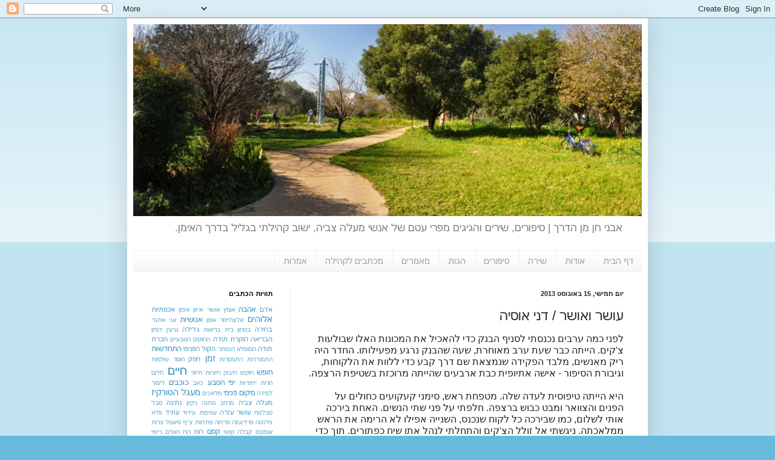

--- FILE ---
content_type: text/html; charset=UTF-8
request_url: https://maalezvia-writings.blogspot.com/2013/08/blog-post_15.html
body_size: 14548
content:
<!DOCTYPE html>
<html class='v2' dir='rtl' lang='he'>
<head>
<link href='https://www.blogger.com/static/v1/widgets/2370241452-css_bundle_v2_rtl.css' rel='stylesheet' type='text/css'/>
<meta content='width=1100' name='viewport'/>
<meta content='text/html; charset=UTF-8' http-equiv='Content-Type'/>
<meta content='blogger' name='generator'/>
<link href='https://maalezvia-writings.blogspot.com/favicon.ico' rel='icon' type='image/x-icon'/>
<link href='http://maalezvia-writings.blogspot.com/2013/08/blog-post_15.html' rel='canonical'/>
<link rel="alternate" type="application/atom+xml" title="אבני חן מן הדרך - אנשי מעלה צביה כותבים - Atom" href="https://maalezvia-writings.blogspot.com/feeds/posts/default" />
<link rel="alternate" type="application/rss+xml" title="אבני חן מן הדרך - אנשי מעלה צביה כותבים - RSS" href="https://maalezvia-writings.blogspot.com/feeds/posts/default?alt=rss" />
<link rel="service.post" type="application/atom+xml" title="אבני חן מן הדרך - אנשי מעלה צביה כותבים - Atom" href="https://www.blogger.com/feeds/3203748217707052156/posts/default" />

<link rel="alternate" type="application/atom+xml" title="אבני חן מן הדרך - אנשי מעלה צביה כותבים - Atom" href="https://maalezvia-writings.blogspot.com/feeds/235635784575501988/comments/default" />
<!--Can't find substitution for tag [blog.ieCssRetrofitLinks]-->
<meta content='http://maalezvia-writings.blogspot.com/2013/08/blog-post_15.html' property='og:url'/>
<meta content='עושר ואושר / דני אוסיה' property='og:title'/>
<meta content='  לפני כמה ערבים נכנסתי לסניף הבנק כדי להאכיל את המכונות האלו שבולעות צ&#39;קים. הייתה כבר שעת ערב מאוחרת, שעה שהבנק נרגע מפעילותו. החדר היה ריק...' property='og:description'/>
<title>אבני חן מן הדרך - אנשי מעלה צביה כותבים: עושר ואושר / דני אוסיה</title>
<style id='page-skin-1' type='text/css'><!--
/*
-----------------------------------------------
Blogger Template Style
Name:     Simple
Designer: Blogger
URL:      www.blogger.com
----------------------------------------------- */
/* Content
----------------------------------------------- */
body {
font: normal normal 12px Arial, Tahoma, Helvetica, FreeSans, sans-serif;
color: #222222;
background: #66bbdd none repeat scroll top left;
padding: 0 40px 40px 40px;
}
html body .region-inner {
min-width: 0;
max-width: 100%;
width: auto;
}
h2 {
font-size: 22px;
}
a:link {
text-decoration:none;
color: #2288bb;
}
a:visited {
text-decoration:none;
color: #888888;
}
a:hover {
text-decoration:underline;
color: #33aaff;
}
.body-fauxcolumn-outer .fauxcolumn-inner {
background: transparent url(https://resources.blogblog.com/blogblog/data/1kt/simple/body_gradient_tile_light.png) repeat scroll top left;
_background-image: none;
}
.body-fauxcolumn-outer .cap-top {
position: absolute;
z-index: 1;
height: 400px;
width: 100%;
}
.body-fauxcolumn-outer .cap-top .cap-left {
width: 100%;
background: transparent url(https://resources.blogblog.com/blogblog/data/1kt/simple/gradients_light.png) repeat-x scroll top left;
_background-image: none;
}
.content-outer {
-moz-box-shadow: 0 0 40px rgba(0, 0, 0, .15);
-webkit-box-shadow: 0 0 5px rgba(0, 0, 0, .15);
-goog-ms-box-shadow: 0 0 10px #333333;
box-shadow: 0 0 40px rgba(0, 0, 0, .15);
margin-bottom: 1px;
}
.content-inner {
padding: 10px 10px;
}
.content-inner {
background-color: #ffffff;
}
/* Header
----------------------------------------------- */
.header-outer {
background: transparent none repeat-x scroll 0 -400px;
_background-image: none;
}
.Header h1 {
font: normal normal 60px Arial, Tahoma, Helvetica, FreeSans, sans-serif;
color: #3399bb;
text-shadow: -1px -1px 1px rgba(0, 0, 0, .2);
}
.Header h1 a {
color: #3399bb;
}
.Header .description {
font-size: 140%;
color: #777777;
}
.header-inner .Header .titlewrapper {
padding: 22px 30px;
}
.header-inner .Header .descriptionwrapper {
padding: 0 30px;
}
/* Tabs
----------------------------------------------- */
.tabs-inner .section:first-child {
border-top: 1px solid #eeeeee;
}
.tabs-inner .section:first-child ul {
margin-top: -1px;
border-top: 1px solid #eeeeee;
border-left: 0 solid #eeeeee;
border-right: 0 solid #eeeeee;
}
.tabs-inner .widget ul {
background: #f5f5f5 url(https://resources.blogblog.com/blogblog/data/1kt/simple/gradients_light.png) repeat-x scroll 0 -800px;
_background-image: none;
border-bottom: 1px solid #eeeeee;
margin-top: 0;
margin-left: -30px;
margin-right: -30px;
}
.tabs-inner .widget li a {
display: inline-block;
padding: .6em 1em;
font: normal normal 14px Arial, Tahoma, Helvetica, FreeSans, sans-serif;
color: #999999;
border-right: 1px solid #ffffff;
border-left: 1px solid #eeeeee;
}
.tabs-inner .widget li:first-child a {
border-right: none;
}
.tabs-inner .widget li.selected a, .tabs-inner .widget li a:hover {
color: #000000;
background-color: #eeeeee;
text-decoration: none;
}
/* Columns
----------------------------------------------- */
.main-outer {
border-top: 0 solid #eeeeee;
}
.fauxcolumn-left-outer .fauxcolumn-inner {
border-right: 1px solid #eeeeee;
}
.fauxcolumn-right-outer .fauxcolumn-inner {
border-left: 1px solid #eeeeee;
}
/* Headings
----------------------------------------------- */
div.widget > h2,
div.widget h2.title {
margin: 0 0 1em 0;
font: normal bold 11px Arial, Tahoma, Helvetica, FreeSans, sans-serif;
color: #000000;
}
/* Widgets
----------------------------------------------- */
.widget .zippy {
color: #999999;
text-shadow: 2px 2px 1px rgba(0, 0, 0, .1);
}
.widget .popular-posts ul {
list-style: none;
}
/* Posts
----------------------------------------------- */
h2.date-header {
font: normal bold 11px Arial, Tahoma, Helvetica, FreeSans, sans-serif;
}
.date-header span {
background-color: transparent;
color: #222222;
padding: inherit;
letter-spacing: inherit;
margin: inherit;
}
.main-inner {
padding-top: 30px;
padding-bottom: 30px;
}
.main-inner .column-center-inner {
padding: 0 15px;
}
.main-inner .column-center-inner .section {
margin: 0 15px;
}
.post {
margin: 0 0 25px 0;
}
h3.post-title, .comments h4 {
font: normal normal 22px Arial, Tahoma, Helvetica, FreeSans, sans-serif;
margin: .75em 0 0;
}
.post-body {
font-size: 110%;
line-height: 1.4;
position: relative;
}
.post-body img, .post-body .tr-caption-container, .Profile img, .Image img,
.BlogList .item-thumbnail img {
padding: 2px;
background: #ffffff;
border: 1px solid #eeeeee;
-moz-box-shadow: 1px 1px 5px rgba(0, 0, 0, .1);
-webkit-box-shadow: 1px 1px 5px rgba(0, 0, 0, .1);
box-shadow: 1px 1px 5px rgba(0, 0, 0, .1);
}
.post-body img, .post-body .tr-caption-container {
padding: 5px;
}
.post-body .tr-caption-container {
color: #222222;
}
.post-body .tr-caption-container img {
padding: 0;
background: transparent;
border: none;
-moz-box-shadow: 0 0 0 rgba(0, 0, 0, .1);
-webkit-box-shadow: 0 0 0 rgba(0, 0, 0, .1);
box-shadow: 0 0 0 rgba(0, 0, 0, .1);
}
.post-header {
margin: 0 0 1.5em;
line-height: 1.6;
font-size: 90%;
}
.post-footer {
margin: 20px -2px 0;
padding: 5px 10px;
color: #666666;
background-color: #f9f9f9;
border-bottom: 1px solid #eeeeee;
line-height: 1.6;
font-size: 90%;
}
#comments .comment-author {
padding-top: 1.5em;
border-top: 1px solid #eeeeee;
background-position: 0 1.5em;
}
#comments .comment-author:first-child {
padding-top: 0;
border-top: none;
}
.avatar-image-container {
margin: .2em 0 0;
}
#comments .avatar-image-container img {
border: 1px solid #eeeeee;
}
/* Comments
----------------------------------------------- */
.comments .comments-content .icon.blog-author {
background-repeat: no-repeat;
background-image: url([data-uri]);
}
.comments .comments-content .loadmore a {
border-top: 1px solid #999999;
border-bottom: 1px solid #999999;
}
.comments .comment-thread.inline-thread {
background-color: #f9f9f9;
}
.comments .continue {
border-top: 2px solid #999999;
}
/* Accents
---------------------------------------------- */
.section-columns td.columns-cell {
border-right: 1px solid #eeeeee;
}
.blog-pager {
background: transparent none no-repeat scroll top center;
}
.blog-pager-older-link, .home-link,
.blog-pager-newer-link {
background-color: #ffffff;
padding: 5px;
}
.footer-outer {
border-top: 0 dashed #bbbbbb;
}
/* Mobile
----------------------------------------------- */
body.mobile  {
background-size: auto;
}
.mobile .body-fauxcolumn-outer {
background: transparent none repeat scroll top left;
}
.mobile .body-fauxcolumn-outer .cap-top {
background-size: 100% auto;
}
.mobile .content-outer {
-webkit-box-shadow: 0 0 3px rgba(0, 0, 0, .15);
box-shadow: 0 0 3px rgba(0, 0, 0, .15);
}
.mobile .tabs-inner .widget ul {
margin-left: 0;
margin-right: 0;
}
.mobile .post {
margin: 0;
}
.mobile .main-inner .column-center-inner .section {
margin: 0;
}
.mobile .date-header span {
padding: 0.1em 10px;
margin: 0 -10px;
}
.mobile h3.post-title {
margin: 0;
}
.mobile .blog-pager {
background: transparent none no-repeat scroll top center;
}
.mobile .footer-outer {
border-top: none;
}
.mobile .main-inner, .mobile .footer-inner {
background-color: #ffffff;
}
.mobile-index-contents {
color: #222222;
}
.mobile-link-button {
background-color: #2288bb;
}
.mobile-link-button a:link, .mobile-link-button a:visited {
color: #ffffff;
}
.mobile .tabs-inner .section:first-child {
border-top: none;
}
.mobile .tabs-inner .PageList .widget-content {
background-color: #eeeeee;
color: #000000;
border-top: 1px solid #eeeeee;
border-bottom: 1px solid #eeeeee;
}
.mobile .tabs-inner .PageList .widget-content .pagelist-arrow {
border-right: 1px solid #eeeeee;
}

--></style>
<style id='template-skin-1' type='text/css'><!--
body {
min-width: 860px;
}
.content-outer, .content-fauxcolumn-outer, .region-inner {
min-width: 860px;
max-width: 860px;
_width: 860px;
}
.main-inner .columns {
padding-left: 260px;
padding-right: 0px;
}
.main-inner .fauxcolumn-center-outer {
left: 260px;
right: 0px;
/* IE6 does not respect left and right together */
_width: expression(this.parentNode.offsetWidth -
parseInt("260px") -
parseInt("0px") + 'px');
}
.main-inner .fauxcolumn-left-outer {
width: 260px;
}
.main-inner .fauxcolumn-right-outer {
width: 0px;
}
.main-inner .column-left-outer {
width: 260px;
right: 100%;
margin-left: -260px;
}
.main-inner .column-right-outer {
width: 0px;
margin-right: -0px;
}
#layout {
min-width: 0;
}
#layout .content-outer {
min-width: 0;
width: 800px;
}
#layout .region-inner {
min-width: 0;
width: auto;
}
body#layout div.add_widget {
padding: 8px;
}
body#layout div.add_widget a {
margin-left: 32px;
}
--></style>
<script type='text/javascript'>
        (function(i,s,o,g,r,a,m){i['GoogleAnalyticsObject']=r;i[r]=i[r]||function(){
        (i[r].q=i[r].q||[]).push(arguments)},i[r].l=1*new Date();a=s.createElement(o),
        m=s.getElementsByTagName(o)[0];a.async=1;a.src=g;m.parentNode.insertBefore(a,m)
        })(window,document,'script','https://www.google-analytics.com/analytics.js','ga');
        ga('create', 'UA-42805009-1', 'auto', 'blogger');
        ga('blogger.send', 'pageview');
      </script>
<link href='https://www.blogger.com/dyn-css/authorization.css?targetBlogID=3203748217707052156&amp;zx=99bad0e2-3811-4a35-9838-c51bbeb845f9' media='none' onload='if(media!=&#39;all&#39;)media=&#39;all&#39;' rel='stylesheet'/><noscript><link href='https://www.blogger.com/dyn-css/authorization.css?targetBlogID=3203748217707052156&amp;zx=99bad0e2-3811-4a35-9838-c51bbeb845f9' rel='stylesheet'/></noscript>
<meta name='google-adsense-platform-account' content='ca-host-pub-1556223355139109'/>
<meta name='google-adsense-platform-domain' content='blogspot.com'/>

</head>
<body class='loading variant-pale'>
<div class='navbar section' id='navbar' name='סרגל ניווט'><div class='widget Navbar' data-version='1' id='Navbar1'><script type="text/javascript">
    function setAttributeOnload(object, attribute, val) {
      if(window.addEventListener) {
        window.addEventListener('load',
          function(){ object[attribute] = val; }, false);
      } else {
        window.attachEvent('onload', function(){ object[attribute] = val; });
      }
    }
  </script>
<div id="navbar-iframe-container"></div>
<script type="text/javascript" src="https://apis.google.com/js/platform.js"></script>
<script type="text/javascript">
      gapi.load("gapi.iframes:gapi.iframes.style.bubble", function() {
        if (gapi.iframes && gapi.iframes.getContext) {
          gapi.iframes.getContext().openChild({
              url: 'https://www.blogger.com/navbar/3203748217707052156?po\x3d235635784575501988\x26origin\x3dhttps://maalezvia-writings.blogspot.com',
              where: document.getElementById("navbar-iframe-container"),
              id: "navbar-iframe"
          });
        }
      });
    </script><script type="text/javascript">
(function() {
var script = document.createElement('script');
script.type = 'text/javascript';
script.src = '//pagead2.googlesyndication.com/pagead/js/google_top_exp.js';
var head = document.getElementsByTagName('head')[0];
if (head) {
head.appendChild(script);
}})();
</script>
</div></div>
<div class='body-fauxcolumns'>
<div class='fauxcolumn-outer body-fauxcolumn-outer'>
<div class='cap-top'>
<div class='cap-left'></div>
<div class='cap-right'></div>
</div>
<div class='fauxborder-left'>
<div class='fauxborder-right'></div>
<div class='fauxcolumn-inner'>
</div>
</div>
<div class='cap-bottom'>
<div class='cap-left'></div>
<div class='cap-right'></div>
</div>
</div>
</div>
<div class='content'>
<div class='content-fauxcolumns'>
<div class='fauxcolumn-outer content-fauxcolumn-outer'>
<div class='cap-top'>
<div class='cap-left'></div>
<div class='cap-right'></div>
</div>
<div class='fauxborder-left'>
<div class='fauxborder-right'></div>
<div class='fauxcolumn-inner'>
</div>
</div>
<div class='cap-bottom'>
<div class='cap-left'></div>
<div class='cap-right'></div>
</div>
</div>
</div>
<div class='content-outer'>
<div class='content-cap-top cap-top'>
<div class='cap-left'></div>
<div class='cap-right'></div>
</div>
<div class='fauxborder-left content-fauxborder-left'>
<div class='fauxborder-right content-fauxborder-right'></div>
<div class='content-inner'>
<header>
<div class='header-outer'>
<div class='header-cap-top cap-top'>
<div class='cap-left'></div>
<div class='cap-right'></div>
</div>
<div class='fauxborder-left header-fauxborder-left'>
<div class='fauxborder-right header-fauxborder-right'></div>
<div class='region-inner header-inner'>
<div class='header section' id='header' name='כותרת'><div class='widget Header' data-version='1' id='Header1'>
<div id='header-inner'>
<a href='https://maalezvia-writings.blogspot.com/' style='display: block'>
<img alt='אבני חן מן הדרך - אנשי מעלה צביה כותבים' height='317px; ' id='Header1_headerimg' src='https://blogger.googleusercontent.com/img/b/R29vZ2xl/AVvXsEgT5IdVdIvvZ6rVHQYwC4PKOzpqZOULqBxFoNChQ0CyuJ7g0urkKmbyQpcx2KG8Jh7AN98wZ0gIralr_cQCiueg1McajZh6A1i6PGTSTUVmIR6aPAJe2VryMjJ1FVKOOJdvOHRHnL8LnPM/s1600/pano5.jpg' style='display: block' width='1323px; '/>
</a>
<div class='descriptionwrapper'>
<p class='description'><span>אבני חן מן הדרך | סיפורים, שירים והגיגים מפרי עטם של אנשי מעלה צביה, ישוב קהילתי בגליל בדרך האימן.</span></p>
</div>
</div>
</div></div>
</div>
</div>
<div class='header-cap-bottom cap-bottom'>
<div class='cap-left'></div>
<div class='cap-right'></div>
</div>
</div>
</header>
<div class='tabs-outer'>
<div class='tabs-cap-top cap-top'>
<div class='cap-left'></div>
<div class='cap-right'></div>
</div>
<div class='fauxborder-left tabs-fauxborder-left'>
<div class='fauxborder-right tabs-fauxborder-right'></div>
<div class='region-inner tabs-inner'>
<div class='tabs section' id='crosscol' name='לרוחב העמודות'><div class='widget PageList' data-version='1' id='PageList1'>
<h2>דפים</h2>
<div class='widget-content'>
<ul>
<li>
<a href='https://maalezvia-writings.blogspot.com/'>דף הבית</a>
</li>
<li>
<a href='https://maalezvia-writings.blogspot.com/p/blog-page_17.html'>אודות</a>
</li>
<li>
<a href='http://maalezvia-writings.blogspot.co.il/search/label/%D7%A9%D7%99%D7%A8%D7%94'>שירה</a>
</li>
<li>
<a href='http://maalezvia-writings.blogspot.co.il/search/label/%D7%A1%D7%99%D7%A4%D7%95%D7%A8'>סיפורים</a>
</li>
<li>
<a href='http://maalezvia-writings.blogspot.co.il/search/label/%D7%94%D7%92%D7%95%D7%AA'>הגות</a>
</li>
<li>
<a href='http://maalezvia-writings.blogspot.co.il/search/label/%D7%9E%D7%90%D7%9E%D7%A8%D7%99%D7%9D'>מאמרים</a>
</li>
<li>
<a href='http://maalezvia-writings.blogspot.co.il/search/label/%D7%9E%D7%9B%D7%AA%D7%91%D7%99%D7%9D'>מכתבים לקהילה</a>
</li>
<li>
<a href='http://maalezvia-writings.blogspot.co.il/search/label/%D7%90%D7%9E%D7%A8%D7%95%D7%AA'>אמרות</a>
</li>
</ul>
<div class='clear'></div>
</div>
</div></div>
<div class='tabs no-items section' id='crosscol-overflow' name='Cross-Column 2'></div>
</div>
</div>
<div class='tabs-cap-bottom cap-bottom'>
<div class='cap-left'></div>
<div class='cap-right'></div>
</div>
</div>
<div class='main-outer'>
<div class='main-cap-top cap-top'>
<div class='cap-left'></div>
<div class='cap-right'></div>
</div>
<div class='fauxborder-left main-fauxborder-left'>
<div class='fauxborder-right main-fauxborder-right'></div>
<div class='region-inner main-inner'>
<div class='columns fauxcolumns'>
<div class='fauxcolumn-outer fauxcolumn-center-outer'>
<div class='cap-top'>
<div class='cap-left'></div>
<div class='cap-right'></div>
</div>
<div class='fauxborder-left'>
<div class='fauxborder-right'></div>
<div class='fauxcolumn-inner'>
</div>
</div>
<div class='cap-bottom'>
<div class='cap-left'></div>
<div class='cap-right'></div>
</div>
</div>
<div class='fauxcolumn-outer fauxcolumn-left-outer'>
<div class='cap-top'>
<div class='cap-left'></div>
<div class='cap-right'></div>
</div>
<div class='fauxborder-left'>
<div class='fauxborder-right'></div>
<div class='fauxcolumn-inner'>
</div>
</div>
<div class='cap-bottom'>
<div class='cap-left'></div>
<div class='cap-right'></div>
</div>
</div>
<div class='fauxcolumn-outer fauxcolumn-right-outer'>
<div class='cap-top'>
<div class='cap-left'></div>
<div class='cap-right'></div>
</div>
<div class='fauxborder-left'>
<div class='fauxborder-right'></div>
<div class='fauxcolumn-inner'>
</div>
</div>
<div class='cap-bottom'>
<div class='cap-left'></div>
<div class='cap-right'></div>
</div>
</div>
<!-- corrects IE6 width calculation -->
<div class='columns-inner'>
<div class='column-center-outer'>
<div class='column-center-inner'>
<div class='main section' id='main' name='ראשי'><div class='widget Blog' data-version='1' id='Blog1'>
<div class='blog-posts hfeed'>

          <div class="date-outer">
        
<h2 class='date-header'><span>יום חמישי, 15 באוגוסט 2013</span></h2>

          <div class="date-posts">
        
<div class='post-outer'>
<div class='post hentry uncustomized-post-template' itemprop='blogPost' itemscope='itemscope' itemtype='http://schema.org/BlogPosting'>
<meta content='3203748217707052156' itemprop='blogId'/>
<meta content='235635784575501988' itemprop='postId'/>
<a name='235635784575501988'></a>
<h3 class='post-title entry-title' itemprop='name'>
עושר ואושר / דני אוסיה
</h3>
<div class='post-header'>
<div class='post-header-line-1'></div>
</div>
<div class='post-body entry-content' id='post-body-235635784575501988' itemprop='description articleBody'>
<div dir="rtl" style="text-align: right;" trbidi="on">
<div class="MsoNormal" dir="RTL">
<span style="font-family: Arial, sans-serif; font-size: 12pt; line-height: 115%;">לפני כמה ערבים נכנסתי לסניף הבנק כדי
להאכיל את המכונות האלו שבולעות צ'קים. הייתה כבר שעת ערב מאוחרת, שעה שהבנק נרגע
מפעילותו. החדר היה ריק מאנשים, מלבד הפקידה שנמצאת שם דרך קבע כדי ללוות את
הלקוחות, וגיבורת הסיפור - אישה אתיופית כבת ארבעים שהייתה מרוכזת בשטיפת הרצפה.
</span><br />
<span style="font-family: Arial, sans-serif; font-size: 12pt; line-height: 115%;"><br /></span>
<span style="font-family: Arial, sans-serif; font-size: 12pt; line-height: 115%;">היא הייתה טיפוסית לעדה שלה. מטפחת ראש, סימני קעקועים כחולים על הפנים והצוואר
ומבט כבוש ברצפה. חלפתי על פני שתי הנשים. האחת בירכה אותי לשלום, כמו שבירכה כל
לקוח שנכנס, השנייה אפילו לא הרימה את הראש ממלאכתה. ניגשתי אל זולל הצ'קים והתחלתי
לנהל אתו שיח כפתורים. תוך כדי כך שמעתי מאחורי סידרה של צלילים שלא יכולתי בהתחלה
להבין את פישרה. אחר כך קלטתי שזוהי האישה, ששרה לעצמה בסולם מוזיקלי בלתי אפשרי,
שנוצר בתרבות אחרת. ואז היא משכה אליה את כל תשומת ליבי. נראה היה שהיא ממש נהנית
ממלאכתה. עכביש מבועת נס מנוסת בהלה מפני הספונג'ה, והיא כיוונה אותו בעדינות אל
דלת היציאה.&nbsp;</span><br />
<span style="font-family: Arial, sans-serif; font-size: 12pt; line-height: 115%;"></span><br />
<a name="more"></a><span style="font-family: Arial, sans-serif; font-size: 12pt; line-height: 115%;">היא עבדה בריכוז וביעילות, מתעלמת כמעט לחלוטין מכל הסובב אותה. לרגע
יכולתי לדמיין אותה מכבדת במטאטא של זרדים את ריצפת החול בבקתה שבה גרה לפני שנים
במולדת רחוקה, ועד כמה הסביבה הזו זרה ומנוכרת מבחינתה. סיימתי את הדיאלוג שלי עם
הזולל. הוא רטן בנחת וגיהק מספר דפים מודפסים. אספתי אותם ופניתי לצאת. עברתי על
פני הפקידה והחלפנו ברכה וחיוך ולאחר מכן עברתי ליד הגיבורה שלי ואמרתי לה שלום.</span><br />
<span style="font-family: Arial, sans-serif; font-size: 12pt; line-height: 115%;"><br /></span></div>
<div class="MsoNormal" dir="RTL">
<span lang="HE" style="font-family: &quot;Arial&quot;,&quot;sans-serif&quot;; font-size: 12.0pt; line-height: 115%;">האפקט היה דרמטי. לרגע אחד היא קפאה,
ונראה היה שהמערכות שלה מתקשות לעכל את העובדה הפשוטה שמישהו התייחס אליה. לאחר
מכן התרוממה לכדי עמידה זקופה, והישירה כלפי מבט. זה היה מבט נועז, גלוי, של אדם
שמכיר בערך עצמו. לא מבט נוקב ופולשני, אלא פשוט הקדשה של מלוא תשומת הלב.<o:p></o:p></span></div>
<div class="MsoNormal" dir="RTL">
<span lang="HE" style="font-family: &quot;Arial&quot;,&quot;sans-serif&quot;; font-size: 12.0pt; line-height: 115%;">עבר רגע ואז היא אמרה, בקול גרוני ובמבטא
מלעילי טיפוסי, "פעם ראשונה מאז שאני פה שמישהו אומר לי שלום. אתה יהודי
אמתי".<o:p></o:p></span><br />
<span lang="HE" style="font-family: &quot;Arial&quot;,&quot;sans-serif&quot;; font-size: 12.0pt; line-height: 115%;"><br /></span></div>
<div class="MsoNormal" dir="RTL">
<span lang="HE" style="font-family: &quot;Arial&quot;,&quot;sans-serif&quot;; font-size: 12.0pt; line-height: 115%;">הרבה שנים שאני משתדל שלא לעבור על פני
בודקי תיקים, קופאיות, מנקות ודומיהם כאילו הם אויר. בליבי אני מכנה אותם
"העם השקוף" וזוכר היטב איך זה היה להיות בודק בטחוני שאלף אנשים עוברים
על פניו בלי לראות אותו. <o:p></o:p></span><br />
<span lang="HE" style="font-family: &quot;Arial&quot;,&quot;sans-serif&quot;; font-size: 12.0pt; line-height: 115%;"><br /></span></div>
<div class="MsoNormal" dir="RTL">
<span lang="HE" style="font-family: &quot;Arial&quot;,&quot;sans-serif&quot;; font-size: 12.0pt; line-height: 115%;">אך הפעם זה היה הפוך. פתאום הרגשתי כאילו
הפסקתי להיות חלק מהמון אנונימי, שקוף, וזכיתי לקבל ממנה נוכחות וצבע. היא המשיכה
להביט בי, נשענת על המגב שלה, ואז אמרה "תודה". ואני אמרתי לה
"תודה גם לך" ובליבי השלמתי את המשפט- "תודה לך שאת מה שהינך. שלא
נכנעת לעולם ושאת זוכרת מי את ויכולה להעצים את עצמך ואחרים."&nbsp; אמרתי את זה לעצמי, אבל אני חושב שהיא שמעה
וידעה בדיוק למה אני מתכוון.&nbsp;&nbsp;&nbsp;&nbsp;&nbsp;&nbsp;&nbsp;&nbsp;&nbsp;&nbsp;&nbsp;&nbsp;&nbsp;&nbsp;&nbsp;&nbsp;&nbsp;&nbsp;&nbsp;&nbsp;&nbsp;&nbsp;&nbsp;&nbsp;&nbsp;&nbsp;&nbsp;&nbsp;&nbsp;&nbsp;&nbsp;&nbsp;&nbsp;&nbsp;&nbsp;&nbsp;&nbsp;&nbsp;&nbsp;&nbsp; <o:p></o:p></span></div>
<div class="MsoNormal" dir="RTL">
<span lang="HE" style="font-family: &quot;Arial&quot;,&quot;sans-serif&quot;; font-size: 12.0pt; line-height: 115%;"><br /></span>
<span lang="HE" style="font-family: &quot;Arial&quot;,&quot;sans-serif&quot;; font-size: 12.0pt; line-height: 115%;">זוללי הצ'קים המשיכו לטרטר.<o:p></o:p></span></div>
<div class="MsoNormal" dir="RTL">
<br /></div>
<div class="MsoNormal" dir="RTL">
<span lang="HE" style="font-family: &quot;Arial&quot;,&quot;sans-serif&quot;; font-size: 12.0pt; line-height: 115%;">דני אוסיה<o:p></o:p></span></div>
<br />
<div align="right" class="MsoNormal" dir="RTL" style="text-align: left;">
<br /></div>
</div>
<div style='clear: both;'></div>
</div>
<div class='post-footer'>
<div class='post-footer-line post-footer-line-1'>
<span class='post-author vcard'>
פורסם על ידי
<span class='fn' itemprop='author' itemscope='itemscope' itemtype='http://schema.org/Person'>
<meta content='https://www.blogger.com/profile/15188711726628694161' itemprop='url'/>
<a class='g-profile' href='https://www.blogger.com/profile/15188711726628694161' rel='author' title='author profile'>
<span itemprop='name'>Unknown</span>
</a>
</span>
</span>
<span class='post-timestamp'>
ב-
<meta content='http://maalezvia-writings.blogspot.com/2013/08/blog-post_15.html' itemprop='url'/>
<a class='timestamp-link' href='https://maalezvia-writings.blogspot.com/2013/08/blog-post_15.html' rel='bookmark' title='permanent link'><abbr class='published' itemprop='datePublished' title='2013-08-15T05:10:00-07:00'>5:10</abbr></a>
</span>
<span class='post-comment-link'>
</span>
<span class='post-icons'>
<span class='item-control blog-admin pid-63516399'>
<a href='https://www.blogger.com/post-edit.g?blogID=3203748217707052156&postID=235635784575501988&from=pencil' title='ערוך פרסום'>
<img alt='' class='icon-action' height='18' src='https://resources.blogblog.com/img/icon18_edit_allbkg.gif' width='18'/>
</a>
</span>
</span>
<div class='post-share-buttons goog-inline-block'>
<a class='goog-inline-block share-button sb-email' href='https://www.blogger.com/share-post.g?blogID=3203748217707052156&postID=235635784575501988&target=email' target='_blank' title='שלח באימייל'><span class='share-button-link-text'>שלח באימייל</span></a><a class='goog-inline-block share-button sb-blog' href='https://www.blogger.com/share-post.g?blogID=3203748217707052156&postID=235635784575501988&target=blog' onclick='window.open(this.href, "_blank", "height=270,width=475"); return false;' target='_blank' title='BlogThis!'><span class='share-button-link-text'>BlogThis!</span></a><a class='goog-inline-block share-button sb-twitter' href='https://www.blogger.com/share-post.g?blogID=3203748217707052156&postID=235635784575501988&target=twitter' target='_blank' title='‏שיתוף ב-X'><span class='share-button-link-text'>&#8207;שיתוף ב-X</span></a><a class='goog-inline-block share-button sb-facebook' href='https://www.blogger.com/share-post.g?blogID=3203748217707052156&postID=235635784575501988&target=facebook' onclick='window.open(this.href, "_blank", "height=430,width=640"); return false;' target='_blank' title='שתף אל פייסבוק'><span class='share-button-link-text'>שתף אל פייסבוק</span></a><a class='goog-inline-block share-button sb-pinterest' href='https://www.blogger.com/share-post.g?blogID=3203748217707052156&postID=235635784575501988&target=pinterest' target='_blank' title='‏שתף ל-Pinterest'><span class='share-button-link-text'>&#8207;שתף ל-Pinterest</span></a>
</div>
</div>
<div class='post-footer-line post-footer-line-2'>
<span class='post-labels'>
תוויות:
<a href='https://maalezvia-writings.blogspot.com/search/label/%D7%90%D7%95%D7%A9%D7%A8' rel='tag'>אושר</a>,
<a href='https://maalezvia-writings.blogspot.com/search/label/%D7%90%D7%A0%D7%95%D7%A9%D7%99%D7%95%D7%AA' rel='tag'>אנושיות</a>,
<a href='https://maalezvia-writings.blogspot.com/search/label/%D7%93%D7%A0%D7%99%20%D7%90%D7%95%D7%A1%D7%99%D7%94' rel='tag'>דני אוסיה</a>,
<a href='https://maalezvia-writings.blogspot.com/search/label/%D7%9E%D7%A2%D7%92%D7%9C%20%D7%94%D7%98%D7%95%D7%A8%D7%A7%D7%99%D7%96' rel='tag'>מעגל הטורקיז</a>,
<a href='https://maalezvia-writings.blogspot.com/search/label/%D7%A1%D7%99%D7%A4%D7%95%D7%A8' rel='tag'>סיפור</a>,
<a href='https://maalezvia-writings.blogspot.com/search/label/%D7%A2%D7%95%D7%A9%D7%A8' rel='tag'>עושר</a>,
<a href='https://maalezvia-writings.blogspot.com/search/label/%D7%AA%D7%A9%D7%95%D7%9E%D7%AA%20%D7%9C%D7%91' rel='tag'>תשומת לב</a>
</span>
</div>
<div class='post-footer-line post-footer-line-3'>
<span class='post-location'>
מיקום:
<a href='https://maps.google.com/maps?q=%D7%9E%D7%A2%D7%9C%D7%94+%D7%A6%D7%91%D7%99%D7%94@32.88938974976212,35.3305721282959&z=10' target='_blank'>מעלה צביה</a>
</span>
</div>
</div>
</div>
<div class='comments' id='comments'>
<a name='comments'></a>
</div>
</div>

        </div></div>
      
</div>
<div class='blog-pager' id='blog-pager'>
<span id='blog-pager-newer-link'>
<a class='blog-pager-newer-link' href='https://maalezvia-writings.blogspot.com/2013/08/blog-post_8180.html' id='Blog1_blog-pager-newer-link' title='רשומה חדשה יותר'>רשומה חדשה יותר</a>
</span>
<span id='blog-pager-older-link'>
<a class='blog-pager-older-link' href='https://maalezvia-writings.blogspot.com/2013/08/blog-post_12.html' id='Blog1_blog-pager-older-link' title='רשומה ישנה יותר'>רשומה ישנה יותר</a>
</span>
<a class='home-link' href='https://maalezvia-writings.blogspot.com/'>דף הבית</a>
</div>
<div class='clear'></div>
<div class='post-feeds'>
</div>
</div></div>
</div>
</div>
<div class='column-left-outer'>
<div class='column-left-inner'>
<aside>
<div class='sidebar section' id='sidebar-left-1'><div class='widget Label' data-version='1' id='Label1'>
<h2>תוויות הכתבים</h2>
<div class='widget-content cloud-label-widget-content'>
<span class='label-size label-size-2'>
<a dir='rtl' href='https://maalezvia-writings.blogspot.com/search/label/%D7%90%D7%93%D7%9D'>אדם</a>
</span>
<span class='label-size label-size-3'>
<a dir='rtl' href='https://maalezvia-writings.blogspot.com/search/label/%D7%90%D7%94%D7%91%D7%94'>אהבה</a>
</span>
<span class='label-size label-size-1'>
<a dir='rtl' href='https://maalezvia-writings.blogspot.com/search/label/%D7%90%D7%95%D7%9E%D7%A5'>אומץ</a>
</span>
<span class='label-size label-size-1'>
<a dir='rtl' href='https://maalezvia-writings.blogspot.com/search/label/%D7%90%D7%95%D7%A9%D7%A8'>אושר</a>
</span>
<span class='label-size label-size-1'>
<a dir='rtl' href='https://maalezvia-writings.blogspot.com/search/label/%D7%90%D7%99%D7%96%D7%95%D7%9F'>איזון</a>
</span>
<span class='label-size label-size-1'>
<a dir='rtl' href='https://maalezvia-writings.blogspot.com/search/label/%D7%90%D7%99%D7%9E%D7%95%D7%9F'>אימון</a>
</span>
<span class='label-size label-size-2'>
<a dir='rtl' href='https://maalezvia-writings.blogspot.com/search/label/%D7%90%D7%9B%D7%A4%D7%AA%D7%99%D7%95%D7%AA'>אכפתיות</a>
</span>
<span class='label-size label-size-4'>
<a dir='rtl' href='https://maalezvia-writings.blogspot.com/search/label/%D7%90%D7%9C%D7%95%D7%94%D7%99%D7%9D'>אלוהים</a>
</span>
<span class='label-size label-size-1'>
<a dir='rtl' href='https://maalezvia-writings.blogspot.com/search/label/%D7%90%D7%9C%D7%A6%D7%94%D7%99%D7%99%D7%9E%D7%A8'>אלצהיימר</a>
</span>
<span class='label-size label-size-1'>
<a dir='rtl' href='https://maalezvia-writings.blogspot.com/search/label/%D7%90%D7%9E%D7%95%D7%9F'>אמון</a>
</span>
<span class='label-size label-size-3'>
<a dir='rtl' href='https://maalezvia-writings.blogspot.com/search/label/%D7%90%D7%A0%D7%95%D7%A9%D7%99%D7%95%D7%AA'>אנושיות</a>
</span>
<span class='label-size label-size-1'>
<a dir='rtl' href='https://maalezvia-writings.blogspot.com/search/label/%D7%90%D7%A0%D7%99'>אני</a>
</span>
<span class='label-size label-size-1'>
<a dir='rtl' href='https://maalezvia-writings.blogspot.com/search/label/%D7%90%D7%AA%D7%92%D7%A8'>אתגר</a>
</span>
<span class='label-size label-size-2'>
<a dir='rtl' href='https://maalezvia-writings.blogspot.com/search/label/%D7%91%D7%97%D7%99%D7%A8%D7%94'>בחירה</a>
</span>
<span class='label-size label-size-1'>
<a dir='rtl' href='https://maalezvia-writings.blogspot.com/search/label/%D7%91%D7%98%D7%97%D7%95%D7%9F'>בטחון</a>
</span>
<span class='label-size label-size-1'>
<a dir='rtl' href='https://maalezvia-writings.blogspot.com/search/label/%D7%91%D7%99%D7%AA'>בית</a>
</span>
<span class='label-size label-size-1'>
<a dir='rtl' href='https://maalezvia-writings.blogspot.com/search/label/%D7%91%D7%A8%D7%99%D7%90%D7%95%D7%AA'>בריאות</a>
</span>
<span class='label-size label-size-2'>
<a dir='rtl' href='https://maalezvia-writings.blogspot.com/search/label/%D7%92%D7%93%D7%99%D7%9C%D7%94'>גדילה</a>
</span>
<span class='label-size label-size-1'>
<a dir='rtl' href='https://maalezvia-writings.blogspot.com/search/label/%D7%92%D7%A8%D7%A2%D7%99%D7%9F'>גרעין</a>
</span>
<span class='label-size label-size-1'>
<a dir='rtl' href='https://maalezvia-writings.blogspot.com/search/label/%D7%93%D7%9E%D7%99%D7%95%D7%9F'>דמיון</a>
</span>
<span class='label-size label-size-2'>
<a dir='rtl' href='https://maalezvia-writings.blogspot.com/search/label/%D7%94%D7%91%D7%A8%D7%99%D7%90%D7%94'>הבריאה</a>
</span>
<span class='label-size label-size-2'>
<a dir='rtl' href='https://maalezvia-writings.blogspot.com/search/label/%D7%94%D7%95%D7%A7%D7%A8%D7%AA%20%D7%AA%D7%95%D7%93%D7%94'>הוקרת תודה</a>
</span>
<span class='label-size label-size-1'>
<a dir='rtl' href='https://maalezvia-writings.blogspot.com/search/label/%D7%94%D7%97%D7%95%D7%A7%D7%99%D7%9D%20%D7%94%D7%98%D7%91%D7%A2%D7%99%D7%99%D7%9D'>החוקים הטבעיים</a>
</span>
<span class='label-size label-size-2'>
<a dir='rtl' href='https://maalezvia-writings.blogspot.com/search/label/%D7%94%D7%9B%D7%A8%D7%AA%20%D7%AA%D7%95%D7%93%D7%94'>הכרת תודה</a>
</span>
<span class='label-size label-size-1'>
<a dir='rtl' href='https://maalezvia-writings.blogspot.com/search/label/%D7%94%D7%9E%D7%95%D7%A4%D7%9C%D7%90'>המופלא</a>
</span>
<span class='label-size label-size-1'>
<a dir='rtl' href='https://maalezvia-writings.blogspot.com/search/label/%D7%94%D7%A0%D7%A1%D7%AA%D7%A8'>הנסתר</a>
</span>
<span class='label-size label-size-2'>
<a dir='rtl' href='https://maalezvia-writings.blogspot.com/search/label/%D7%94%D7%A7%D7%95%D7%9C%20%D7%94%D7%A4%D7%A0%D7%99%D7%9E%D7%99'>הקול הפנימי</a>
</span>
<span class='label-size label-size-3'>
<a dir='rtl' href='https://maalezvia-writings.blogspot.com/search/label/%D7%94%D7%AA%D7%97%D7%93%D7%A9%D7%95%D7%AA'>התחדשות</a>
</span>
<span class='label-size label-size-1'>
<a dir='rtl' href='https://maalezvia-writings.blogspot.com/search/label/%D7%94%D7%AA%D7%9E%D7%95%D7%93%D7%93%D7%95%D7%AA'>התמודדות</a>
</span>
<span class='label-size label-size-1'>
<a dir='rtl' href='https://maalezvia-writings.blogspot.com/search/label/%D7%94%D7%AA%D7%9E%D7%A1%D7%A8%D7%95%D7%AA'>התמסרות</a>
</span>
<span class='label-size label-size-4'>
<a dir='rtl' href='https://maalezvia-writings.blogspot.com/search/label/%D7%96%D7%9E%D7%9F'>זמן</a>
</span>
<span class='label-size label-size-2'>
<a dir='rtl' href='https://maalezvia-writings.blogspot.com/search/label/%D7%97%D7%95%D7%96%D7%A7'>חוזק</a>
</span>
<span class='label-size label-size-1'>
<a dir='rtl' href='https://maalezvia-writings.blogspot.com/search/label/%D7%97%D7%95%D7%A1%D7%A8%20%D7%A9%D7%9C%D7%9E%D7%95%D7%AA'>חוסר שלמות</a>
</span>
<span class='label-size label-size-3'>
<a dir='rtl' href='https://maalezvia-writings.blogspot.com/search/label/%D7%97%D7%95%D7%A4%D7%A9'>חופש</a>
</span>
<span class='label-size label-size-1'>
<a dir='rtl' href='https://maalezvia-writings.blogspot.com/search/label/%D7%97%D7%95%D7%A7%D7%99%D7%9D'>חוקים</a>
</span>
<span class='label-size label-size-1'>
<a dir='rtl' href='https://maalezvia-writings.blogspot.com/search/label/%D7%97%D7%99%D7%91%D7%95%D7%A7'>חיבוק</a>
</span>
<span class='label-size label-size-1'>
<a dir='rtl' href='https://maalezvia-writings.blogspot.com/search/label/%D7%97%D7%99%D7%95%D7%A0%D7%99%D7%95%D7%AA'>חיוניות</a>
</span>
<span class='label-size label-size-1'>
<a dir='rtl' href='https://maalezvia-writings.blogspot.com/search/label/%D7%97%D7%99%D7%96%D7%95%D7%A8'>חיזור</a>
</span>
<span class='label-size label-size-5'>
<a dir='rtl' href='https://maalezvia-writings.blogspot.com/search/label/%D7%97%D7%99%D7%99%D7%9D'>חיים</a>
</span>
<span class='label-size label-size-1'>
<a dir='rtl' href='https://maalezvia-writings.blogspot.com/search/label/%D7%97%D7%9C%D7%95%D7%9D'>חלום</a>
</span>
<span class='label-size label-size-1'>
<a dir='rtl' href='https://maalezvia-writings.blogspot.com/search/label/%D7%97%D7%A8%D7%95%D7%AA'>חרות</a>
</span>
<span class='label-size label-size-1'>
<a dir='rtl' href='https://maalezvia-writings.blogspot.com/search/label/%D7%99%D7%99%D7%97%D7%95%D7%93%D7%99%D7%95%D7%AA'>ייחודיות</a>
</span>
<span class='label-size label-size-3'>
<a dir='rtl' href='https://maalezvia-writings.blogspot.com/search/label/%D7%99%D7%A4%D7%99%20%D7%94%D7%98%D7%91%D7%A2'>יפי הטבע</a>
</span>
<span class='label-size label-size-1'>
<a dir='rtl' href='https://maalezvia-writings.blogspot.com/search/label/%D7%9B%D7%90%D7%91'>כאב</a>
</span>
<span class='label-size label-size-3'>
<a dir='rtl' href='https://maalezvia-writings.blogspot.com/search/label/%D7%9B%D7%95%D7%9B%D7%91%D7%99%D7%9D'>כוכבים</a>
</span>
<span class='label-size label-size-1'>
<a dir='rtl' href='https://maalezvia-writings.blogspot.com/search/label/%D7%9C%D7%99%D7%9E%D7%95%D7%93'>לימוד</a>
</span>
<span class='label-size label-size-1'>
<a dir='rtl' href='https://maalezvia-writings.blogspot.com/search/label/%D7%9C%D7%9E%D7%99%D7%93%D7%94'>למידה</a>
</span>
<span class='label-size label-size-3'>
<a dir='rtl' href='https://maalezvia-writings.blogspot.com/search/label/%D7%9E%D7%99%D7%A7%D7%95%D7%9D%20%D7%A4%D7%A0%D7%99%D7%9E%D7%99'>מיקום פנימי</a>
</span>
<span class='label-size label-size-1'>
<a dir='rtl' href='https://maalezvia-writings.blogspot.com/search/label/%D7%9E%D7%9C%D7%90%D7%9B%D7%99%D7%9D'>מלאכים</a>
</span>
<span class='label-size label-size-4'>
<a dir='rtl' href='https://maalezvia-writings.blogspot.com/search/label/%D7%9E%D7%A2%D7%92%D7%9C%20%D7%94%D7%98%D7%95%D7%A8%D7%A7%D7%99%D7%96'>מעגל הטורקיז</a>
</span>
<span class='label-size label-size-2'>
<a dir='rtl' href='https://maalezvia-writings.blogspot.com/search/label/%D7%9E%D7%A2%D7%9C%D7%94%20%D7%A6%D7%91%D7%99%D7%94'>מעלה צביה</a>
</span>
<span class='label-size label-size-1'>
<a dir='rtl' href='https://maalezvia-writings.blogspot.com/search/label/%D7%9E%D7%A8%D7%97%D7%91'>מרחב</a>
</span>
<span class='label-size label-size-1'>
<a dir='rtl' href='https://maalezvia-writings.blogspot.com/search/label/%D7%9E%D7%AA%D7%A0%D7%94'>מתנה</a>
</span>
<span class='label-size label-size-1'>
<a dir='rtl' href='https://maalezvia-writings.blogspot.com/search/label/%D7%A0%D7%99%D7%A7%D7%99%D7%95%D7%9F'>ניקיון</a>
</span>
<span class='label-size label-size-2'>
<a dir='rtl' href='https://maalezvia-writings.blogspot.com/search/label/%D7%A0%D7%AA%D7%99%D7%A0%D7%94'>נתינה</a>
</span>
<span class='label-size label-size-1'>
<a dir='rtl' href='https://maalezvia-writings.blogspot.com/search/label/%D7%A1%D7%91%D7%9C'>סבל</a>
</span>
<span class='label-size label-size-1'>
<a dir='rtl' href='https://maalezvia-writings.blogspot.com/search/label/%D7%A1%D7%91%D7%9C%D7%A0%D7%95%D7%AA'>סבלנות</a>
</span>
<span class='label-size label-size-2'>
<a dir='rtl' href='https://maalezvia-writings.blogspot.com/search/label/%D7%A2%D7%95%D7%A9%D7%A8'>עושר</a>
</span>
<span class='label-size label-size-2'>
<a dir='rtl' href='https://maalezvia-writings.blogspot.com/search/label/%D7%A2%D7%96%D7%A8%D7%94'>עזרה</a>
</span>
<span class='label-size label-size-1'>
<a dir='rtl' href='https://maalezvia-writings.blogspot.com/search/label/%D7%A2%D7%98%D7%99%D7%A4%D7%95%D7%AA'>עטיפות</a>
</span>
<span class='label-size label-size-1'>
<a dir='rtl' href='https://maalezvia-writings.blogspot.com/search/label/%D7%A2%D7%99%D7%93%D7%95%D7%93'>עידוד</a>
</span>
<span class='label-size label-size-2'>
<a dir='rtl' href='https://maalezvia-writings.blogspot.com/search/label/%D7%A2%D7%AA%D7%99%D7%93'>עתיד</a>
</span>
<span class='label-size label-size-1'>
<a dir='rtl' href='https://maalezvia-writings.blogspot.com/search/label/%D7%A4%D7%9C%D7%90'>פלא</a>
</span>
<span class='label-size label-size-1'>
<a dir='rtl' href='https://maalezvia-writings.blogspot.com/search/label/%D7%A4%D7%9C%D7%A0%D7%98%D7%94'>פלנטה</a>
</span>
<span class='label-size label-size-1'>
<a dir='rtl' href='https://maalezvia-writings.blogspot.com/search/label/%D7%A4%D7%A8%D7%93%D7%99%D7%92%D7%9E%D7%94'>פרדיגמה</a>
</span>
<span class='label-size label-size-1'>
<a dir='rtl' href='https://maalezvia-writings.blogspot.com/search/label/%D7%A4%D7%A8%D7%99%D7%97%D7%94'>פריחה</a>
</span>
<span class='label-size label-size-1'>
<a dir='rtl' href='https://maalezvia-writings.blogspot.com/search/label/%D7%A4%D7%AA%D7%99%D7%97%D7%95%D7%AA'>פתיחות</a>
</span>
<span class='label-size label-size-1'>
<a dir='rtl' href='https://maalezvia-writings.blogspot.com/search/label/%D7%A6%27%D7%99%D7%A3%20%D7%A1%D7%99%D7%90%D7%98%D7%9C'>צ&#39;יף סיאטל</a>
</span>
<span class='label-size label-size-1'>
<a dir='rtl' href='https://maalezvia-writings.blogspot.com/search/label/%D7%A6%D7%A8%D7%95%D7%AA%20%D7%90%D7%95%D7%A4%D7%A7%D7%99%D7%9D'>צרות אופקים</a>
</span>
<span class='label-size label-size-1'>
<a dir='rtl' href='https://maalezvia-writings.blogspot.com/search/label/%D7%A7%D7%91%D7%9C%D7%94'>קבלה</a>
</span>
<span class='label-size label-size-1'>
<a dir='rtl' href='https://maalezvia-writings.blogspot.com/search/label/%D7%A7%D7%95%D7%A9%D7%99'>קושי</a>
</span>
<span class='label-size label-size-3'>
<a dir='rtl' href='https://maalezvia-writings.blogspot.com/search/label/%D7%A7%D7%A1%D7%9D'>קסם</a>
</span>
<span class='label-size label-size-2'>
<a dir='rtl' href='https://maalezvia-writings.blogspot.com/search/label/%D7%A8%D7%95%D7%97'>רוח</a>
</span>
<span class='label-size label-size-1'>
<a dir='rtl' href='https://maalezvia-writings.blogspot.com/search/label/%D7%A8%D7%95%D7%97%20%D7%94%D7%90%D7%93%D7%9D'>רוח האדם</a>
</span>
<span class='label-size label-size-1'>
<a dir='rtl' href='https://maalezvia-writings.blogspot.com/search/label/%D7%A8%D7%99%D7%A4%D7%95%D7%99'>ריפוי</a>
</span>
<span class='label-size label-size-1'>
<a dir='rtl' href='https://maalezvia-writings.blogspot.com/search/label/%D7%A8%D7%A4%D7%95%D7%90%D7%94'>רפואה</a>
</span>
<span class='label-size label-size-1'>
<a dir='rtl' href='https://maalezvia-writings.blogspot.com/search/label/%D7%A9%D7%97%D7%A8%D7%95%D7%A8'>שחרור</a>
</span>
<span class='label-size label-size-1'>
<a dir='rtl' href='https://maalezvia-writings.blogspot.com/search/label/%D7%A9%D7%99%D7%A0%D7%95%D7%99'>שינוי</a>
</span>
<span class='label-size label-size-2'>
<a dir='rtl' href='https://maalezvia-writings.blogspot.com/search/label/%D7%A9%D7%99%D7%A4%D7%95%D7%98'>שיפוט</a>
</span>
<span class='label-size label-size-2'>
<a dir='rtl' href='https://maalezvia-writings.blogspot.com/search/label/%D7%A9%D7%99%D7%A4%D7%95%D7%98%D7%99%D7%95%D7%AA'>שיפוטיות</a>
</span>
<span class='label-size label-size-1'>
<a dir='rtl' href='https://maalezvia-writings.blogspot.com/search/label/%D7%A9%D7%9B%D7%A0%D7%95%D7%AA%20%D7%98%D7%95%D7%91%D7%94'>שכנות טובה</a>
</span>
<span class='label-size label-size-1'>
<a dir='rtl' href='https://maalezvia-writings.blogspot.com/search/label/%D7%A9%D7%9C%D7%95%D7%95%D7%94%20%D7%A4%D7%A0%D7%99%D7%9E%D7%99%D7%AA'>שלווה פנימית</a>
</span>
<span class='label-size label-size-1'>
<a dir='rtl' href='https://maalezvia-writings.blogspot.com/search/label/%D7%A9%D7%9E%D7%97%D7%94'>שמחה</a>
</span>
<span class='label-size label-size-1'>
<a dir='rtl' href='https://maalezvia-writings.blogspot.com/search/label/%D7%A9%D7%A7%D7%98'>שקט</a>
</span>
<span class='label-size label-size-1'>
<a dir='rtl' href='https://maalezvia-writings.blogspot.com/search/label/%D7%AA%D7%95%D7%93%D7%94'>תודה</a>
</span>
<span class='label-size label-size-4'>
<a dir='rtl' href='https://maalezvia-writings.blogspot.com/search/label/%D7%AA%D7%A9%D7%95%D7%9E%D7%AA%20%D7%9C%D7%91'>תשומת לב</a>
</span>
<div class='clear'></div>
</div>
</div><div class='widget BlogArchive' data-version='1' id='BlogArchive1'>
<h2>ארכיון הבלוג</h2>
<div class='widget-content'>
<div id='ArchiveList'>
<div id='BlogArchive1_ArchiveList'>
<ul class='hierarchy'>
<li class='archivedate collapsed'>
<a class='toggle' href='javascript:void(0)'>
<span class='zippy'>

        &#9668;&#160;
      
</span>
</a>
<a class='post-count-link' href='https://maalezvia-writings.blogspot.com/2014/'>
2014
</a>
<span class='post-count' dir='ltr'>(2)</span>
<ul class='hierarchy'>
<li class='archivedate collapsed'>
<a class='toggle' href='javascript:void(0)'>
<span class='zippy'>

        &#9668;&#160;
      
</span>
</a>
<a class='post-count-link' href='https://maalezvia-writings.blogspot.com/2014/05/'>
מאי
</a>
<span class='post-count' dir='ltr'>(1)</span>
</li>
</ul>
<ul class='hierarchy'>
<li class='archivedate collapsed'>
<a class='toggle' href='javascript:void(0)'>
<span class='zippy'>

        &#9668;&#160;
      
</span>
</a>
<a class='post-count-link' href='https://maalezvia-writings.blogspot.com/2014/01/'>
ינואר
</a>
<span class='post-count' dir='ltr'>(1)</span>
</li>
</ul>
</li>
</ul>
<ul class='hierarchy'>
<li class='archivedate expanded'>
<a class='toggle' href='javascript:void(0)'>
<span class='zippy toggle-open'>

        &#9660;&#160;
      
</span>
</a>
<a class='post-count-link' href='https://maalezvia-writings.blogspot.com/2013/'>
2013
</a>
<span class='post-count' dir='ltr'>(57)</span>
<ul class='hierarchy'>
<li class='archivedate collapsed'>
<a class='toggle' href='javascript:void(0)'>
<span class='zippy'>

        &#9668;&#160;
      
</span>
</a>
<a class='post-count-link' href='https://maalezvia-writings.blogspot.com/2013/12/'>
דצמבר
</a>
<span class='post-count' dir='ltr'>(2)</span>
</li>
</ul>
<ul class='hierarchy'>
<li class='archivedate collapsed'>
<a class='toggle' href='javascript:void(0)'>
<span class='zippy'>

        &#9668;&#160;
      
</span>
</a>
<a class='post-count-link' href='https://maalezvia-writings.blogspot.com/2013/11/'>
נובמבר
</a>
<span class='post-count' dir='ltr'>(5)</span>
</li>
</ul>
<ul class='hierarchy'>
<li class='archivedate collapsed'>
<a class='toggle' href='javascript:void(0)'>
<span class='zippy'>

        &#9668;&#160;
      
</span>
</a>
<a class='post-count-link' href='https://maalezvia-writings.blogspot.com/2013/10/'>
אוקטובר
</a>
<span class='post-count' dir='ltr'>(6)</span>
</li>
</ul>
<ul class='hierarchy'>
<li class='archivedate collapsed'>
<a class='toggle' href='javascript:void(0)'>
<span class='zippy'>

        &#9668;&#160;
      
</span>
</a>
<a class='post-count-link' href='https://maalezvia-writings.blogspot.com/2013/09/'>
ספטמבר
</a>
<span class='post-count' dir='ltr'>(7)</span>
</li>
</ul>
<ul class='hierarchy'>
<li class='archivedate expanded'>
<a class='toggle' href='javascript:void(0)'>
<span class='zippy toggle-open'>

        &#9660;&#160;
      
</span>
</a>
<a class='post-count-link' href='https://maalezvia-writings.blogspot.com/2013/08/'>
אוגוסט
</a>
<span class='post-count' dir='ltr'>(16)</span>
<ul class='posts'>
<li><a href='https://maalezvia-writings.blogspot.com/2013/08/blog-post_29.html'>במקום שאין זמן</a></li>
<li><a href='https://maalezvia-writings.blogspot.com/2013/08/blog-post_28.html'>עת לכל חפץ / ענת</a></li>
<li><a href='https://maalezvia-writings.blogspot.com/2013/08/blog-post_27.html'>תחנת הכוח בידינו / דני אוסיה</a></li>
<li><a href='https://maalezvia-writings.blogspot.com/2013/08/blog-post_23.html'>כל רגע בחיים</a></li>
<li><a href='https://maalezvia-writings.blogspot.com/2013/08/blog-post_21.html'>מציאות מקבילה / אפרת</a></li>
<li><a href='https://maalezvia-writings.blogspot.com/2013/08/blog-post_19.html'>הרוח / מירב</a></li>
<li><a href='https://maalezvia-writings.blogspot.com/2013/08/blog-post_8180.html'>בית פלנטה וצב / אריאל סולודר</a></li>
<li><a href='https://maalezvia-writings.blogspot.com/2013/08/blog-post_15.html'>עושר ואושר / דני אוסיה</a></li>
<li><a href='https://maalezvia-writings.blogspot.com/2013/08/blog-post_12.html'>הנסתר</a></li>
<li><a href='https://maalezvia-writings.blogspot.com/2013/08/blog-post_5733.html'>פעם חייתי בקיוטו... / ענת</a></li>
<li><a href='https://maalezvia-writings.blogspot.com/2013/08/blog-post_3.html'>זמן יקר</a></li>
<li><a href='https://maalezvia-writings.blogspot.com/2013/08/blog-post_9.html'>החלוץ / דנה הופר</a></li>
<li><a href='https://maalezvia-writings.blogspot.com/2013/08/blog-post_8.html'>בין ערביים / מירב</a></li>
<li><a href='https://maalezvia-writings.blogspot.com/2013/08/blog-post_349.html'>צרות אופקים</a></li>
<li><a href='https://maalezvia-writings.blogspot.com/2013/08/blog-post.html'>להוקיר תודה</a></li>
<li><a href='https://maalezvia-writings.blogspot.com/2013/08/blog-post_1.html'>חופש</a></li>
</ul>
</li>
</ul>
<ul class='hierarchy'>
<li class='archivedate collapsed'>
<a class='toggle' href='javascript:void(0)'>
<span class='zippy'>

        &#9668;&#160;
      
</span>
</a>
<a class='post-count-link' href='https://maalezvia-writings.blogspot.com/2013/07/'>
יולי
</a>
<span class='post-count' dir='ltr'>(2)</span>
</li>
</ul>
<ul class='hierarchy'>
<li class='archivedate collapsed'>
<a class='toggle' href='javascript:void(0)'>
<span class='zippy'>

        &#9668;&#160;
      
</span>
</a>
<a class='post-count-link' href='https://maalezvia-writings.blogspot.com/2013/06/'>
יוני
</a>
<span class='post-count' dir='ltr'>(6)</span>
</li>
</ul>
<ul class='hierarchy'>
<li class='archivedate collapsed'>
<a class='toggle' href='javascript:void(0)'>
<span class='zippy'>

        &#9668;&#160;
      
</span>
</a>
<a class='post-count-link' href='https://maalezvia-writings.blogspot.com/2013/05/'>
מאי
</a>
<span class='post-count' dir='ltr'>(8)</span>
</li>
</ul>
<ul class='hierarchy'>
<li class='archivedate collapsed'>
<a class='toggle' href='javascript:void(0)'>
<span class='zippy'>

        &#9668;&#160;
      
</span>
</a>
<a class='post-count-link' href='https://maalezvia-writings.blogspot.com/2013/04/'>
אפריל
</a>
<span class='post-count' dir='ltr'>(5)</span>
</li>
</ul>
</li>
</ul>
</div>
</div>
<div class='clear'></div>
</div>
</div><div class='widget Label' data-version='1' id='Label2'>
<h2>כותבים</h2>
<div class='widget-content list-label-widget-content'>
<ul>
<li>
<a dir='rtl' href='https://maalezvia-writings.blogspot.com/search/label/%D7%90%D7%99%D7%94%20%D7%93%D7%95%D7%99%D7%98%D7%A9'>איה דויטש</a>
<span dir='ltr'>(1)</span>
</li>
<li>
<a dir='rtl' href='https://maalezvia-writings.blogspot.com/search/label/%D7%90%D7%A4%D7%A8%D7%AA'>אפרת</a>
<span dir='ltr'>(2)</span>
</li>
<li>
<a dir='rtl' href='https://maalezvia-writings.blogspot.com/search/label/%D7%90%D7%A8%D7%99%D7%90%D7%9C%20%D7%A1%D7%95%D7%9C%D7%95%D7%93%D7%A8'>אריאל סולודר</a>
<span dir='ltr'>(3)</span>
</li>
<li>
<a dir='rtl' href='https://maalezvia-writings.blogspot.com/search/label/%D7%92%D7%A4%D7%A0%D7%99%D7%AA%20%D7%A9%D7%9C%D7%95%D7%99'>גפנית שלוי</a>
<span dir='ltr'>(3)</span>
</li>
<li>
<a dir='rtl' href='https://maalezvia-writings.blogspot.com/search/label/%D7%93%D7%A0%D7%94%20%D7%94%D7%95%D7%A4%D7%A8'>דנה הופר</a>
<span dir='ltr'>(4)</span>
</li>
<li>
<a dir='rtl' href='https://maalezvia-writings.blogspot.com/search/label/%D7%93%D7%A0%D7%99%20%D7%90%D7%95%D7%A1%D7%99%D7%94'>דני אוסיה</a>
<span dir='ltr'>(4)</span>
</li>
<li>
<a dir='rtl' href='https://maalezvia-writings.blogspot.com/search/label/%D7%93%D7%A0%D7%99%20%D7%93%D7%95%D7%99%D7%93%D7%99'>דני דוידי</a>
<span dir='ltr'>(2)</span>
</li>
<li>
<a dir='rtl' href='https://maalezvia-writings.blogspot.com/search/label/%D7%99%D7%A2%D7%9C'>יעל</a>
<span dir='ltr'>(1)</span>
</li>
<li>
<a dir='rtl' href='https://maalezvia-writings.blogspot.com/search/label/%D7%9E%D7%99%D7%9B%D7%94%20%D7%9E%D7%A6%D7%9C%D7%99%D7%97'>מיכה מצליח</a>
<span dir='ltr'>(2)</span>
</li>
<li>
<a dir='rtl' href='https://maalezvia-writings.blogspot.com/search/label/%D7%9E%D7%99%D7%A8%D7%91'>מירב</a>
<span dir='ltr'>(5)</span>
</li>
<li>
<a dir='rtl' href='https://maalezvia-writings.blogspot.com/search/label/%D7%9E%D7%A8%D7%99%D7%9D%20%D7%90%D7%91%D7%A8%D7%94%D7%9E%D7%A1%D7%95%D7%9F'>מרים אברהמסון</a>
<span dir='ltr'>(1)</span>
</li>
<li>
<a dir='rtl' href='https://maalezvia-writings.blogspot.com/search/label/%D7%A0%D7%98%D7%99%D7%A2'>נטיע</a>
<span dir='ltr'>(4)</span>
</li>
<li>
<a dir='rtl' href='https://maalezvia-writings.blogspot.com/search/label/%D7%A2%D7%99%D7%93%D7%99%D7%AA%20%D7%93%D7%92%D7%9F'>עידית דגן</a>
<span dir='ltr'>(1)</span>
</li>
<li>
<a dir='rtl' href='https://maalezvia-writings.blogspot.com/search/label/%D7%A2%D7%9E%D7%99%D7%AA%20%D7%A0%D7%95%D7%95%D7%94'>עמית נווה</a>
<span dir='ltr'>(1)</span>
</li>
<li>
<a dir='rtl' href='https://maalezvia-writings.blogspot.com/search/label/%D7%A2%D7%A0%D7%AA'>ענת</a>
<span dir='ltr'>(3)</span>
</li>
<li>
<a dir='rtl' href='https://maalezvia-writings.blogspot.com/search/label/%D7%A8%D7%9E%D7%99%20%D7%A6%D7%95%D7%A8'>רמי צור</a>
<span dir='ltr'>(4)</span>
</li>
<li>
<a dir='rtl' href='https://maalezvia-writings.blogspot.com/search/label/%D7%A9%D7%99%D7%A8%D7%96'>שירז</a>
<span dir='ltr'>(1)</span>
</li>
</ul>
<div class='clear'></div>
</div>
</div><div class='widget BlogList' data-version='1' id='BlogList1'>
<h2 class='title'>בלוגים נוספים</h2>
<div class='widget-content'>
<div class='blog-list-container' id='BlogList1_container'>
<ul id='BlogList1_blogs'>
<li style='display: block;'>
<div class='blog-icon'>
</div>
<div class='blog-content'>
<div class='blog-title'>
<a href='http://maalezvia.blogspot.com/' target='_blank'>
מעלה צביה - דברים שקורים</a>
</div>
<div class='item-content'>
<div class='item-time'>
לפני 11 שנים
</div>
</div>
</div>
<div style='clear: both;'></div>
</li>
<li style='display: block;'>
<div class='blog-icon'>
</div>
<div class='blog-content'>
<div class='blog-title'>
<a href='http://maalezvia-people-places.blogspot.com/' target='_blank'>
מעלה צביה - אנשים, נופים וסיורים</a>
</div>
<div class='item-content'>
<div class='item-time'>
לפני 12 שנים
</div>
</div>
</div>
<div style='clear: both;'></div>
</li>
</ul>
<div class='clear'></div>
</div>
</div>
</div><div class='widget LinkList' data-version='1' id='LinkList1'>
<h2>קישורים</h2>
<div class='widget-content'>
<ul>
<li><a href='http://www.maalezvia.org.il/'>אתר מעלה צביה</a></li>
<li><a href='http://www.emin.org/'>אתר האימן העולמי</a></li>
</ul>
<div class='clear'></div>
</div>
</div><div class='widget ContactForm' data-version='1' id='ContactForm1'>
<h2 class='title'>יצירת קשר</h2>
<div class='contact-form-widget'>
<div class='form'>
<form name='contact-form'>
<p></p>
שם
<br/>
<input class='contact-form-name' id='ContactForm1_contact-form-name' name='name' size='30' type='text' value=''/>
<p></p>
אימייל
<span style='font-weight: bolder;'>*</span>
<br/>
<input class='contact-form-email' id='ContactForm1_contact-form-email' name='email' size='30' type='text' value=''/>
<p></p>
הודעה
<span style='font-weight: bolder;'>*</span>
<br/>
<textarea class='contact-form-email-message' cols='25' id='ContactForm1_contact-form-email-message' name='email-message' rows='5'></textarea>
<p></p>
<input class='contact-form-button contact-form-button-submit' id='ContactForm1_contact-form-submit' type='button' value='שליחה'/>
<p></p>
<div style='text-align: center; max-width: 222px; width: 100%'>
<p class='contact-form-error-message' id='ContactForm1_contact-form-error-message'></p>
<p class='contact-form-success-message' id='ContactForm1_contact-form-success-message'></p>
</div>
</form>
</div>
</div>
<div class='clear'></div>
</div></div>
</aside>
</div>
</div>
<div class='column-right-outer'>
<div class='column-right-inner'>
<aside>
</aside>
</div>
</div>
</div>
<div style='clear: both'></div>
<!-- columns -->
</div>
<!-- main -->
</div>
</div>
<div class='main-cap-bottom cap-bottom'>
<div class='cap-left'></div>
<div class='cap-right'></div>
</div>
</div>
<footer>
<div class='footer-outer'>
<div class='footer-cap-top cap-top'>
<div class='cap-left'></div>
<div class='cap-right'></div>
</div>
<div class='fauxborder-left footer-fauxborder-left'>
<div class='fauxborder-right footer-fauxborder-right'></div>
<div class='region-inner footer-inner'>
<div class='foot no-items section' id='footer-1'></div>
<table border='0' cellpadding='0' cellspacing='0' class='section-columns columns-2'>
<tbody>
<tr>
<td class='first columns-cell'>
<div class='foot no-items section' id='footer-2-1'></div>
</td>
<td class='columns-cell'>
<div class='foot no-items section' id='footer-2-2'></div>
</td>
</tr>
</tbody>
</table>
<!-- outside of the include in order to lock Attribution widget -->
<div class='foot section' id='footer-3' name='כותרת תחתונה'><div class='widget Attribution' data-version='1' id='Attribution1'>
<div class='widget-content' style='text-align: center;'>
כל הזכויות שמורות &#169; למעלה צביה ולכותבים השונים, אין להעתיק או להשתמש בתוכן המפורסם ללא אישור. עיצוב פשוט. מופעל על ידי <a href='https://www.blogger.com' target='_blank'>Blogger</a>.
</div>
<div class='clear'></div>
</div></div>
</div>
</div>
<div class='footer-cap-bottom cap-bottom'>
<div class='cap-left'></div>
<div class='cap-right'></div>
</div>
</div>
</footer>
<!-- content -->
</div>
</div>
<div class='content-cap-bottom cap-bottom'>
<div class='cap-left'></div>
<div class='cap-right'></div>
</div>
</div>
</div>
<script type='text/javascript'>
    window.setTimeout(function() {
        document.body.className = document.body.className.replace('loading', '');
      }, 10);
  </script>

<script type="text/javascript" src="https://www.blogger.com/static/v1/widgets/2028843038-widgets.js"></script>
<script type='text/javascript'>
window['__wavt'] = 'AOuZoY7UQ-WExbijHJkL_4lfMZWunK8k_Q:1770065281574';_WidgetManager._Init('//www.blogger.com/rearrange?blogID\x3d3203748217707052156','//maalezvia-writings.blogspot.com/2013/08/blog-post_15.html','3203748217707052156');
_WidgetManager._SetDataContext([{'name': 'blog', 'data': {'blogId': '3203748217707052156', 'title': '\u05d0\u05d1\u05e0\u05d9 \u05d7\u05df \u05de\u05df \u05d4\u05d3\u05e8\u05da - \u05d0\u05e0\u05e9\u05d9 \u05de\u05e2\u05dc\u05d4 \u05e6\u05d1\u05d9\u05d4 \u05db\u05d5\u05ea\u05d1\u05d9\u05dd', 'url': 'https://maalezvia-writings.blogspot.com/2013/08/blog-post_15.html', 'canonicalUrl': 'http://maalezvia-writings.blogspot.com/2013/08/blog-post_15.html', 'homepageUrl': 'https://maalezvia-writings.blogspot.com/', 'searchUrl': 'https://maalezvia-writings.blogspot.com/search', 'canonicalHomepageUrl': 'http://maalezvia-writings.blogspot.com/', 'blogspotFaviconUrl': 'https://maalezvia-writings.blogspot.com/favicon.ico', 'bloggerUrl': 'https://www.blogger.com', 'hasCustomDomain': false, 'httpsEnabled': true, 'enabledCommentProfileImages': true, 'gPlusViewType': 'FILTERED_POSTMOD', 'adultContent': false, 'analyticsAccountNumber': 'UA-42805009-1', 'encoding': 'UTF-8', 'locale': 'he', 'localeUnderscoreDelimited': 'en', 'languageDirection': 'rtl', 'isPrivate': false, 'isMobile': false, 'isMobileRequest': false, 'mobileClass': '', 'isPrivateBlog': false, 'isDynamicViewsAvailable': true, 'feedLinks': '\x3clink rel\x3d\x22alternate\x22 type\x3d\x22application/atom+xml\x22 title\x3d\x22\u05d0\u05d1\u05e0\u05d9 \u05d7\u05df \u05de\u05df \u05d4\u05d3\u05e8\u05da - \u05d0\u05e0\u05e9\u05d9 \u05de\u05e2\u05dc\u05d4 \u05e6\u05d1\u05d9\u05d4 \u05db\u05d5\u05ea\u05d1\u05d9\u05dd - Atom\x22 href\x3d\x22https://maalezvia-writings.blogspot.com/feeds/posts/default\x22 /\x3e\n\x3clink rel\x3d\x22alternate\x22 type\x3d\x22application/rss+xml\x22 title\x3d\x22\u05d0\u05d1\u05e0\u05d9 \u05d7\u05df \u05de\u05df \u05d4\u05d3\u05e8\u05da - \u05d0\u05e0\u05e9\u05d9 \u05de\u05e2\u05dc\u05d4 \u05e6\u05d1\u05d9\u05d4 \u05db\u05d5\u05ea\u05d1\u05d9\u05dd - RSS\x22 href\x3d\x22https://maalezvia-writings.blogspot.com/feeds/posts/default?alt\x3drss\x22 /\x3e\n\x3clink rel\x3d\x22service.post\x22 type\x3d\x22application/atom+xml\x22 title\x3d\x22\u05d0\u05d1\u05e0\u05d9 \u05d7\u05df \u05de\u05df \u05d4\u05d3\u05e8\u05da - \u05d0\u05e0\u05e9\u05d9 \u05de\u05e2\u05dc\u05d4 \u05e6\u05d1\u05d9\u05d4 \u05db\u05d5\u05ea\u05d1\u05d9\u05dd - Atom\x22 href\x3d\x22https://www.blogger.com/feeds/3203748217707052156/posts/default\x22 /\x3e\n\n\x3clink rel\x3d\x22alternate\x22 type\x3d\x22application/atom+xml\x22 title\x3d\x22\u05d0\u05d1\u05e0\u05d9 \u05d7\u05df \u05de\u05df \u05d4\u05d3\u05e8\u05da - \u05d0\u05e0\u05e9\u05d9 \u05de\u05e2\u05dc\u05d4 \u05e6\u05d1\u05d9\u05d4 \u05db\u05d5\u05ea\u05d1\u05d9\u05dd - Atom\x22 href\x3d\x22https://maalezvia-writings.blogspot.com/feeds/235635784575501988/comments/default\x22 /\x3e\n', 'meTag': '', 'adsenseHostId': 'ca-host-pub-1556223355139109', 'adsenseHasAds': false, 'adsenseAutoAds': false, 'boqCommentIframeForm': true, 'loginRedirectParam': '', 'view': '', 'dynamicViewsCommentsSrc': '//www.blogblog.com/dynamicviews/4224c15c4e7c9321/js/comments.js', 'dynamicViewsScriptSrc': '//www.blogblog.com/dynamicviews/11a96e393c290310', 'plusOneApiSrc': 'https://apis.google.com/js/platform.js', 'disableGComments': true, 'interstitialAccepted': false, 'sharing': {'platforms': [{'name': '\u05e7\u05d1\u05dc \u05e7\u05d9\u05e9\u05d5\u05e8', 'key': 'link', 'shareMessage': '\u05e7\u05d1\u05dc \u05e7\u05d9\u05e9\u05d5\u05e8', 'target': ''}, {'name': 'Facebook', 'key': 'facebook', 'shareMessage': '\u05e9\u05ea\u05e3 \u05d1-Facebook', 'target': 'facebook'}, {'name': 'BlogThis!', 'key': 'blogThis', 'shareMessage': 'BlogThis!', 'target': 'blog'}, {'name': 'X', 'key': 'twitter', 'shareMessage': '\u05e9\u05ea\u05e3 \u05d1-X', 'target': 'twitter'}, {'name': 'Pinterest', 'key': 'pinterest', 'shareMessage': '\u05e9\u05ea\u05e3 \u05d1-Pinterest', 'target': 'pinterest'}, {'name': '\u05d0\u05d9\u05de\u05d9\u05d9\u05dc', 'key': 'email', 'shareMessage': '\u05d0\u05d9\u05de\u05d9\u05d9\u05dc', 'target': 'email'}], 'disableGooglePlus': true, 'googlePlusShareButtonWidth': 0, 'googlePlusBootstrap': '\x3cscript type\x3d\x22text/javascript\x22\x3ewindow.___gcfg \x3d {\x27lang\x27: \x27en\x27};\x3c/script\x3e'}, 'hasCustomJumpLinkMessage': true, 'jumpLinkMessage': '\u05dc\u05d4\u05de\u05e9\u05da \u05e7\u05e8\u05d9\u05d0\u05d4 \xbb', 'pageType': 'item', 'postId': '235635784575501988', 'pageName': '\u05e2\u05d5\u05e9\u05e8 \u05d5\u05d0\u05d5\u05e9\u05e8 / \u05d3\u05e0\u05d9 \u05d0\u05d5\u05e1\u05d9\u05d4', 'pageTitle': '\u05d0\u05d1\u05e0\u05d9 \u05d7\u05df \u05de\u05df \u05d4\u05d3\u05e8\u05da - \u05d0\u05e0\u05e9\u05d9 \u05de\u05e2\u05dc\u05d4 \u05e6\u05d1\u05d9\u05d4 \u05db\u05d5\u05ea\u05d1\u05d9\u05dd: \u05e2\u05d5\u05e9\u05e8 \u05d5\u05d0\u05d5\u05e9\u05e8 / \u05d3\u05e0\u05d9 \u05d0\u05d5\u05e1\u05d9\u05d4'}}, {'name': 'features', 'data': {}}, {'name': 'messages', 'data': {'edit': '\u05e2\u05e8\u05d5\u05da', 'linkCopiedToClipboard': '\u05d4\u05e7\u05d9\u05e9\u05d5\u05e8 \u05d4\u05d5\u05e2\u05ea\u05e7 \u05dc\u05dc\u05d5\u05d7!', 'ok': '\u05d0\u05d9\u05e9\u05d5\u05e8', 'postLink': '\u05e4\u05e8\u05e1\u05dd \u05d0\u05ea \u05d4\u05e7\u05d9\u05e9\u05d5\u05e8'}}, {'name': 'template', 'data': {'name': 'Simple', 'localizedName': '\u05e4\u05e9\u05d5\u05d8', 'isResponsive': false, 'isAlternateRendering': false, 'isCustom': false, 'variant': 'pale', 'variantId': 'pale'}}, {'name': 'view', 'data': {'classic': {'name': 'classic', 'url': '?view\x3dclassic'}, 'flipcard': {'name': 'flipcard', 'url': '?view\x3dflipcard'}, 'magazine': {'name': 'magazine', 'url': '?view\x3dmagazine'}, 'mosaic': {'name': 'mosaic', 'url': '?view\x3dmosaic'}, 'sidebar': {'name': 'sidebar', 'url': '?view\x3dsidebar'}, 'snapshot': {'name': 'snapshot', 'url': '?view\x3dsnapshot'}, 'timeslide': {'name': 'timeslide', 'url': '?view\x3dtimeslide'}, 'isMobile': false, 'title': '\u05e2\u05d5\u05e9\u05e8 \u05d5\u05d0\u05d5\u05e9\u05e8 / \u05d3\u05e0\u05d9 \u05d0\u05d5\u05e1\u05d9\u05d4', 'description': '  \u05dc\u05e4\u05e0\u05d9 \u05db\u05de\u05d4 \u05e2\u05e8\u05d1\u05d9\u05dd \u05e0\u05db\u05e0\u05e1\u05ea\u05d9 \u05dc\u05e1\u05e0\u05d9\u05e3 \u05d4\u05d1\u05e0\u05e7 \u05db\u05d3\u05d9 \u05dc\u05d4\u05d0\u05db\u05d9\u05dc \u05d0\u05ea \u05d4\u05de\u05db\u05d5\u05e0\u05d5\u05ea \u05d4\u05d0\u05dc\u05d5 \u05e9\u05d1\u05d5\u05dc\u05e2\u05d5\u05ea \u05e6\x27\u05e7\u05d9\u05dd. \u05d4\u05d9\u05d9\u05ea\u05d4 \u05db\u05d1\u05e8 \u05e9\u05e2\u05ea \u05e2\u05e8\u05d1 \u05de\u05d0\u05d5\u05d7\u05e8\u05ea, \u05e9\u05e2\u05d4 \u05e9\u05d4\u05d1\u05e0\u05e7 \u05e0\u05e8\u05d2\u05e2 \u05de\u05e4\u05e2\u05d9\u05dc\u05d5\u05ea\u05d5. \u05d4\u05d7\u05d3\u05e8 \u05d4\u05d9\u05d4 \u05e8\u05d9\u05e7...', 'url': 'https://maalezvia-writings.blogspot.com/2013/08/blog-post_15.html', 'type': 'item', 'isSingleItem': true, 'isMultipleItems': false, 'isError': false, 'isPage': false, 'isPost': true, 'isHomepage': false, 'isArchive': false, 'isLabelSearch': false, 'postId': 235635784575501988}}]);
_WidgetManager._RegisterWidget('_NavbarView', new _WidgetInfo('Navbar1', 'navbar', document.getElementById('Navbar1'), {}, 'displayModeFull'));
_WidgetManager._RegisterWidget('_HeaderView', new _WidgetInfo('Header1', 'header', document.getElementById('Header1'), {}, 'displayModeFull'));
_WidgetManager._RegisterWidget('_PageListView', new _WidgetInfo('PageList1', 'crosscol', document.getElementById('PageList1'), {'title': '\u05d3\u05e4\u05d9\u05dd', 'links': [{'isCurrentPage': false, 'href': 'https://maalezvia-writings.blogspot.com/', 'title': '\u05d3\u05e3 \u05d4\u05d1\u05d9\u05ea'}, {'isCurrentPage': false, 'href': 'https://maalezvia-writings.blogspot.com/p/blog-page_17.html', 'id': '5859361834098551364', 'title': '\u05d0\u05d5\u05d3\u05d5\u05ea'}, {'isCurrentPage': false, 'href': 'http://maalezvia-writings.blogspot.co.il/search/label/%D7%A9%D7%99%D7%A8%D7%94', 'title': '\u05e9\u05d9\u05e8\u05d4'}, {'isCurrentPage': false, 'href': 'http://maalezvia-writings.blogspot.co.il/search/label/%D7%A1%D7%99%D7%A4%D7%95%D7%A8', 'title': '\u05e1\u05d9\u05e4\u05d5\u05e8\u05d9\u05dd'}, {'isCurrentPage': false, 'href': 'http://maalezvia-writings.blogspot.co.il/search/label/%D7%94%D7%92%D7%95%D7%AA', 'title': '\u05d4\u05d2\u05d5\u05ea'}, {'isCurrentPage': false, 'href': 'http://maalezvia-writings.blogspot.co.il/search/label/%D7%9E%D7%90%D7%9E%D7%A8%D7%99%D7%9D', 'title': '\u05de\u05d0\u05de\u05e8\u05d9\u05dd'}, {'isCurrentPage': false, 'href': 'http://maalezvia-writings.blogspot.co.il/search/label/%D7%9E%D7%9B%D7%AA%D7%91%D7%99%D7%9D', 'title': '\u05de\u05db\u05ea\u05d1\u05d9\u05dd \u05dc\u05e7\u05d4\u05d9\u05dc\u05d4'}, {'isCurrentPage': false, 'href': 'http://maalezvia-writings.blogspot.co.il/search/label/%D7%90%D7%9E%D7%A8%D7%95%D7%AA', 'title': '\u05d0\u05de\u05e8\u05d5\u05ea'}], 'mobile': false, 'showPlaceholder': true, 'hasCurrentPage': false}, 'displayModeFull'));
_WidgetManager._RegisterWidget('_BlogView', new _WidgetInfo('Blog1', 'main', document.getElementById('Blog1'), {'cmtInteractionsEnabled': false, 'lightboxEnabled': true, 'lightboxModuleUrl': 'https://www.blogger.com/static/v1/jsbin/684904112-lbx__iw.js', 'lightboxCssUrl': 'https://www.blogger.com/static/v1/v-css/828616780-lightbox_bundle_rtl.css'}, 'displayModeFull'));
_WidgetManager._RegisterWidget('_LabelView', new _WidgetInfo('Label1', 'sidebar-left-1', document.getElementById('Label1'), {}, 'displayModeFull'));
_WidgetManager._RegisterWidget('_BlogArchiveView', new _WidgetInfo('BlogArchive1', 'sidebar-left-1', document.getElementById('BlogArchive1'), {'languageDirection': 'rtl', 'loadingMessage': '\u200f\u05d4\u05d8\u05e2\u05d9\u05e0\u05d4 \u05de\u05ea\u05d1\u05e6\u05e2\u05ea\x26hellip;'}, 'displayModeFull'));
_WidgetManager._RegisterWidget('_LabelView', new _WidgetInfo('Label2', 'sidebar-left-1', document.getElementById('Label2'), {}, 'displayModeFull'));
_WidgetManager._RegisterWidget('_BlogListView', new _WidgetInfo('BlogList1', 'sidebar-left-1', document.getElementById('BlogList1'), {'numItemsToShow': 0, 'totalItems': 2}, 'displayModeFull'));
_WidgetManager._RegisterWidget('_LinkListView', new _WidgetInfo('LinkList1', 'sidebar-left-1', document.getElementById('LinkList1'), {}, 'displayModeFull'));
_WidgetManager._RegisterWidget('_ContactFormView', new _WidgetInfo('ContactForm1', 'sidebar-left-1', document.getElementById('ContactForm1'), {'contactFormMessageSendingMsg': '\u05e9\u05d5\u05dc\u05d7...', 'contactFormMessageSentMsg': '\u05d4\u05d4\u05d5\u05d3\u05e2\u05d4 \u05e9\u05dc\u05da \u05e0\u05e9\u05dc\u05d7\u05d4.', 'contactFormMessageNotSentMsg': '\u05dc\u05d0 \u05e0\u05d9\u05ea\u05df \u05dc\u05e9\u05dc\u05d5\u05d7 \u05d0\u05ea \u05d4\u05d4\u05d5\u05d3\u05e2\u05d4. \u05e0\u05e1\u05d4 \u05de\u05d0\u05d5\u05d7\u05e8 \u05d9\u05d5\u05ea\u05e8.', 'contactFormInvalidEmailMsg': '\u05d3\u05e8\u05d5\u05e9\u05d4 \u05db\u05ea\u05d5\u05d1\u05ea \u05d0\u05d9\u05de\u05d9\u05d9\u05dc \u05d7\u05d5\u05e7\u05d9\u05ea.', 'contactFormEmptyMessageMsg': '\u05e9\u05d3\u05d4 \u05d4\u05d4\u05d5\u05d3\u05e2\u05d4 \u05dc\u05d0 \u05d9\u05db\u05d5\u05dc \u05dc\u05d4\u05d9\u05d5\u05ea \u05e8\u05d9\u05e7.', 'title': '\u05d9\u05e6\u05d9\u05e8\u05ea \u05e7\u05e9\u05e8', 'blogId': '3203748217707052156', 'contactFormNameMsg': '\u05e9\u05dd', 'contactFormEmailMsg': '\u05d0\u05d9\u05de\u05d9\u05d9\u05dc', 'contactFormMessageMsg': '\u05d4\u05d5\u05d3\u05e2\u05d4', 'contactFormSendMsg': '\u05e9\u05dc\u05d9\u05d7\u05d4', 'contactFormToken': 'AOuZoY5Jt30jvc162WQUEbbsedCK_fOfGg:1770065281590', 'submitUrl': 'https://www.blogger.com/contact-form.do'}, 'displayModeFull'));
_WidgetManager._RegisterWidget('_AttributionView', new _WidgetInfo('Attribution1', 'footer-3', document.getElementById('Attribution1'), {}, 'displayModeFull'));
</script>
</body>
</html>